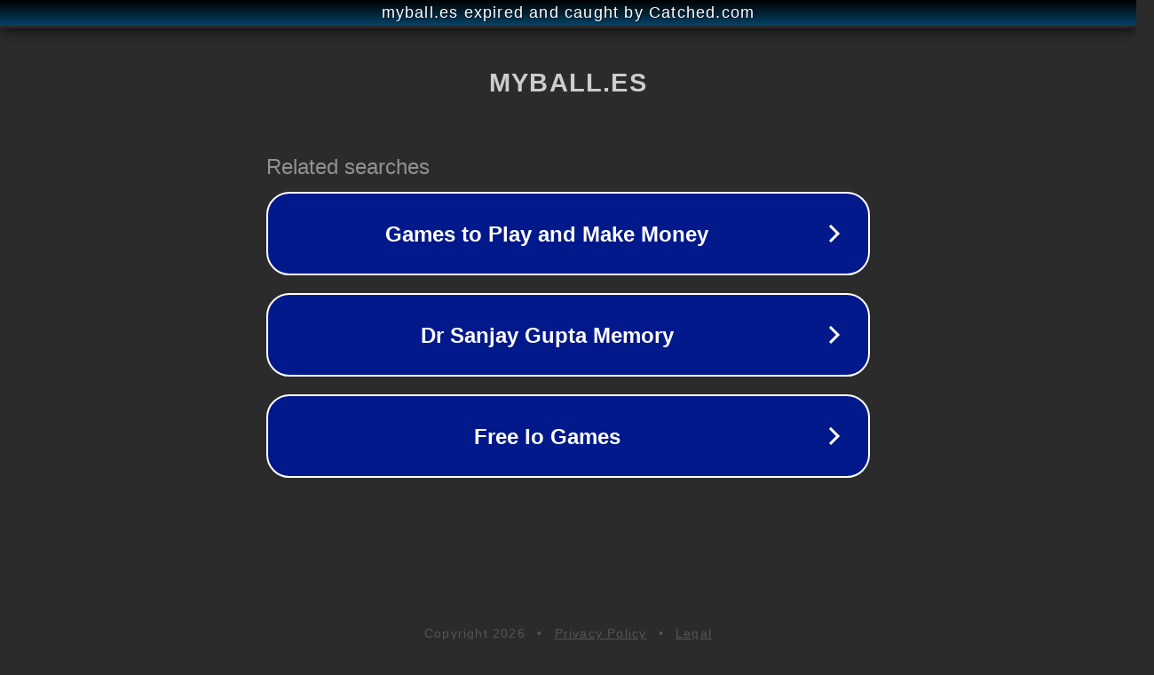

--- FILE ---
content_type: text/html; charset=utf-8
request_url: https://www.myball.es/baloncesto/aro-baloncesto/
body_size: 1078
content:
<!doctype html>
<html data-adblockkey="MFwwDQYJKoZIhvcNAQEBBQADSwAwSAJBANDrp2lz7AOmADaN8tA50LsWcjLFyQFcb/P2Txc58oYOeILb3vBw7J6f4pamkAQVSQuqYsKx3YzdUHCvbVZvFUsCAwEAAQ==_oTO1dtn49GpMqDA+2qsu/XwsdCDLnliAcFx0aNrR+8jbSNjoSBsC3PnJ/pfBsrfm43neay36C4gG44Nwe967cA==" lang="en" style="background: #2B2B2B;">
<head>
    <meta charset="utf-8">
    <meta name="viewport" content="width=device-width, initial-scale=1">
    <link rel="icon" href="[data-uri]">
    <link rel="preconnect" href="https://www.google.com" crossorigin>
</head>
<body>
<div id="target" style="opacity: 0"></div>
<script>window.park = "[base64]";</script>
<script src="/beIwmMwXQ.js"></script>
</body>
</html>
